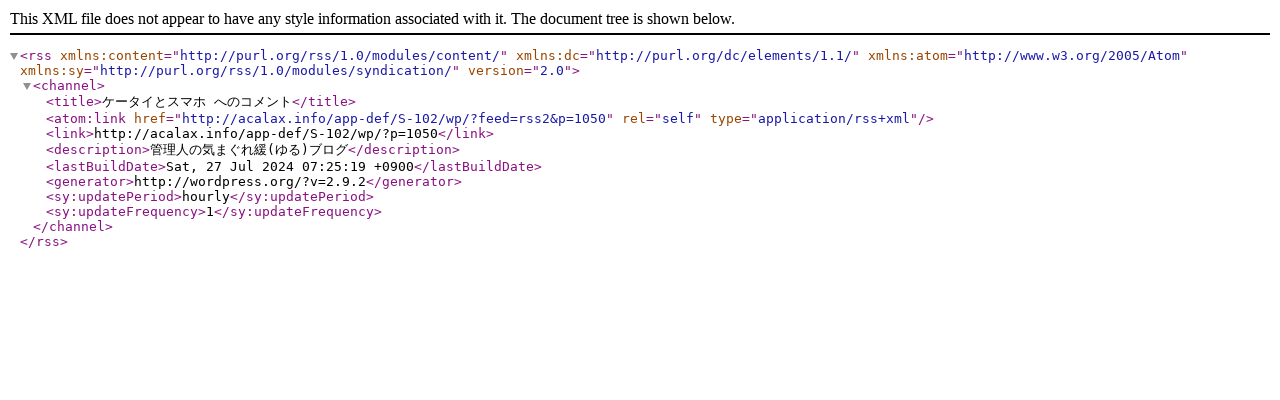

--- FILE ---
content_type: text/xml; charset=UTF-8
request_url: http://acalax.info/app-def/S-102/wp/?feed=rss2&p=1050
body_size: 885
content:
<?xml version="1.0" encoding="UTF-8"?><rss version="2.0"
	xmlns:content="http://purl.org/rss/1.0/modules/content/"
	xmlns:dc="http://purl.org/dc/elements/1.1/"
	xmlns:atom="http://www.w3.org/2005/Atom"
	xmlns:sy="http://purl.org/rss/1.0/modules/syndication/"
		>
<channel>
	<title>ケータイとスマホ へのコメント</title>
	<atom:link href="http://acalax.info/app-def/S-102/wp/?feed=rss2&#038;p=1050" rel="self" type="application/rss+xml" />
	<link>http://acalax.info/app-def/S-102/wp/?p=1050</link>
	<description>管理人の気まぐれ緩(ゆる)ブログ</description>
	<lastBuildDate>Sat, 27 Jul 2024 07:25:19 +0900</lastBuildDate>
	<generator>http://wordpress.org/?v=2.9.2</generator>
	<sy:updatePeriod>hourly</sy:updatePeriod>
	<sy:updateFrequency>1</sy:updateFrequency>
	</channel>
</rss>
